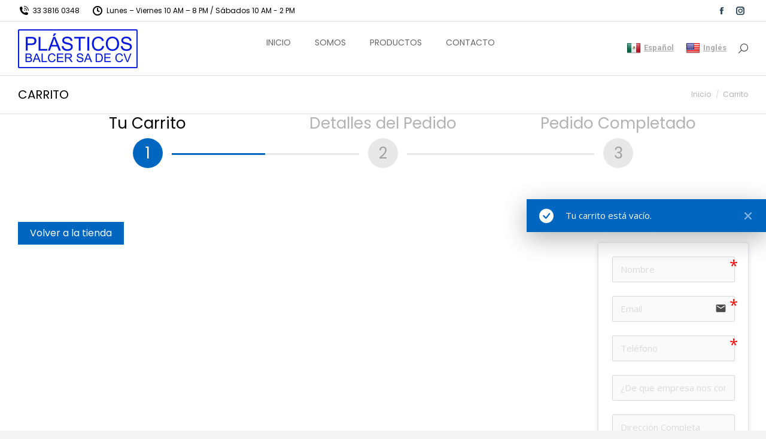

--- FILE ---
content_type: text/css
request_url: https://plasticosbalcer.com/wp-content/uploads/elementor/css/post-3187.css?ver=1697306638
body_size: 1894
content:
.elementor-3187 .elementor-element.elementor-element-ea5f669:not(.elementor-motion-effects-element-type-background), .elementor-3187 .elementor-element.elementor-element-ea5f669 > .elementor-motion-effects-container > .elementor-motion-effects-layer{background-color:#F5F5F5;}.elementor-3187 .elementor-element.elementor-element-ea5f669{transition:background 0.3s, border 0.3s, border-radius 0.3s, box-shadow 0.3s;margin-top:60px;margin-bottom:0px;padding:30px 0px 10px 0px;}.elementor-3187 .elementor-element.elementor-element-ea5f669 > .elementor-background-overlay{transition:background 0.3s, border-radius 0.3s, opacity 0.3s;}.elementor-3187 .elementor-element.elementor-element-5b897f8{text-align:left;}.elementor-3187 .elementor-element.elementor-element-5b897f8 img, .elementor-3187 .elementor-element.elementor-element-5b897f8 svg{width:288px;}.elementor-3187 .elementor-element.elementor-element-5b897f8 svg{height:auto;}.elementor-3187 .elementor-element.elementor-element-5b897f8 > .elementor-widget-container{margin:0px 0px 15px 0px;}.elementor-3187 .elementor-element.elementor-element-5fcd58f{--grid-template-columns:repeat(0, auto);--icon-size:14px;--grid-column-gap:5px;--grid-row-gap:0px;}.elementor-3187 .elementor-element.elementor-element-5fcd58f .elementor-widget-container{text-align:left;}.elementor-3187 .elementor-element.elementor-element-5fcd58f .elementor-social-icon i{color:#FFFFFF;}.elementor-3187 .elementor-element.elementor-element-5fcd58f .elementor-social-icon svg{fill:#FFFFFF;}.elementor-3187 .elementor-element.elementor-element-5fcd58f .elementor-social-icon{--icon-padding:0.5em;}.elementor-3187 .elementor-element.elementor-element-5fcd58f .elementor-social-icon:hover{background-color:#000000;}.elementor-3187 .elementor-element.elementor-element-5fcd58f > .elementor-widget-container{margin:0px 0px -10px 0px;}.elementor-3187 .elementor-element.elementor-element-4ba5bc3 > .elementor-element-populated{padding:30px 10px 30px 30px;}.elementor-3187 .elementor-element.elementor-element-601595a .elementor-nav-menu .elementor-item{font-family:"Poppins", Sans-serif;font-size:14px;line-height:1.3em;}.elementor-3187 .elementor-element.elementor-element-601595a .e--pointer-framed .elementor-item:before{border-width:0px;}.elementor-3187 .elementor-element.elementor-element-601595a .e--pointer-framed.e--animation-draw .elementor-item:before{border-width:0 0 0px 0px;}.elementor-3187 .elementor-element.elementor-element-601595a .e--pointer-framed.e--animation-draw .elementor-item:after{border-width:0px 0px 0 0;}.elementor-3187 .elementor-element.elementor-element-601595a .e--pointer-framed.e--animation-corners .elementor-item:before{border-width:0px 0 0 0px;}.elementor-3187 .elementor-element.elementor-element-601595a .e--pointer-framed.e--animation-corners .elementor-item:after{border-width:0 0px 0px 0;}.elementor-3187 .elementor-element.elementor-element-601595a .e--pointer-underline .elementor-item:after,
					 .elementor-3187 .elementor-element.elementor-element-601595a .e--pointer-overline .elementor-item:before,
					 .elementor-3187 .elementor-element.elementor-element-601595a .e--pointer-double-line .elementor-item:before,
					 .elementor-3187 .elementor-element.elementor-element-601595a .e--pointer-double-line .elementor-item:after{height:0px;}.elementor-3187 .elementor-element.elementor-element-601595a .elementor-nav-menu--main .elementor-item{padding-left:0px;padding-right:0px;padding-top:7px;padding-bottom:7px;}.elementor-3187 .elementor-element.elementor-element-601595a{--e-nav-menu-horizontal-menu-item-margin:calc( 0px / 2 );width:var( --container-widget-width, 33% );max-width:33%;--container-widget-width:33%;--container-widget-flex-grow:0;}.elementor-3187 .elementor-element.elementor-element-601595a .elementor-nav-menu--main:not(.elementor-nav-menu--layout-horizontal) .elementor-nav-menu > li:not(:last-child){margin-bottom:0px;}.elementor-3187 .elementor-element.elementor-element-601595a > .elementor-widget-container{margin:0px 20px 0px 0px;}.elementor-3187 .elementor-element.elementor-element-47b1870 .elementor-nav-menu .elementor-item{font-family:"Poppins", Sans-serif;font-size:14px;line-height:1.3em;}.elementor-3187 .elementor-element.elementor-element-47b1870 .e--pointer-framed .elementor-item:before{border-width:0px;}.elementor-3187 .elementor-element.elementor-element-47b1870 .e--pointer-framed.e--animation-draw .elementor-item:before{border-width:0 0 0px 0px;}.elementor-3187 .elementor-element.elementor-element-47b1870 .e--pointer-framed.e--animation-draw .elementor-item:after{border-width:0px 0px 0 0;}.elementor-3187 .elementor-element.elementor-element-47b1870 .e--pointer-framed.e--animation-corners .elementor-item:before{border-width:0px 0 0 0px;}.elementor-3187 .elementor-element.elementor-element-47b1870 .e--pointer-framed.e--animation-corners .elementor-item:after{border-width:0 0px 0px 0;}.elementor-3187 .elementor-element.elementor-element-47b1870 .e--pointer-underline .elementor-item:after,
					 .elementor-3187 .elementor-element.elementor-element-47b1870 .e--pointer-overline .elementor-item:before,
					 .elementor-3187 .elementor-element.elementor-element-47b1870 .e--pointer-double-line .elementor-item:before,
					 .elementor-3187 .elementor-element.elementor-element-47b1870 .e--pointer-double-line .elementor-item:after{height:0px;}.elementor-3187 .elementor-element.elementor-element-47b1870 .elementor-nav-menu--main .elementor-item{padding-left:0px;padding-right:0px;padding-top:7px;padding-bottom:7px;}.elementor-3187 .elementor-element.elementor-element-47b1870{--e-nav-menu-horizontal-menu-item-margin:calc( 0px / 2 );width:var( --container-widget-width, 33% );max-width:33%;--container-widget-width:33%;--container-widget-flex-grow:0;}.elementor-3187 .elementor-element.elementor-element-47b1870 .elementor-nav-menu--main:not(.elementor-nav-menu--layout-horizontal) .elementor-nav-menu > li:not(:last-child){margin-bottom:0px;}.elementor-3187 .elementor-element.elementor-element-47b1870 > .elementor-widget-container{margin:0px 20px 0px 0px;}.elementor-3187 .elementor-element.elementor-element-655e166 .elementor-nav-menu .elementor-item{font-family:"Poppins", Sans-serif;font-size:14px;line-height:1.3em;}.elementor-3187 .elementor-element.elementor-element-655e166 .e--pointer-framed .elementor-item:before{border-width:0px;}.elementor-3187 .elementor-element.elementor-element-655e166 .e--pointer-framed.e--animation-draw .elementor-item:before{border-width:0 0 0px 0px;}.elementor-3187 .elementor-element.elementor-element-655e166 .e--pointer-framed.e--animation-draw .elementor-item:after{border-width:0px 0px 0 0;}.elementor-3187 .elementor-element.elementor-element-655e166 .e--pointer-framed.e--animation-corners .elementor-item:before{border-width:0px 0 0 0px;}.elementor-3187 .elementor-element.elementor-element-655e166 .e--pointer-framed.e--animation-corners .elementor-item:after{border-width:0 0px 0px 0;}.elementor-3187 .elementor-element.elementor-element-655e166 .e--pointer-underline .elementor-item:after,
					 .elementor-3187 .elementor-element.elementor-element-655e166 .e--pointer-overline .elementor-item:before,
					 .elementor-3187 .elementor-element.elementor-element-655e166 .e--pointer-double-line .elementor-item:before,
					 .elementor-3187 .elementor-element.elementor-element-655e166 .e--pointer-double-line .elementor-item:after{height:0px;}.elementor-3187 .elementor-element.elementor-element-655e166 .elementor-nav-menu--main .elementor-item{padding-left:0px;padding-right:0px;padding-top:7px;padding-bottom:7px;}.elementor-3187 .elementor-element.elementor-element-655e166{--e-nav-menu-horizontal-menu-item-margin:calc( 0px / 2 );width:var( --container-widget-width, 33% );max-width:33%;--container-widget-width:33%;--container-widget-flex-grow:0;}.elementor-3187 .elementor-element.elementor-element-655e166 .elementor-nav-menu--main:not(.elementor-nav-menu--layout-horizontal) .elementor-nav-menu > li:not(:last-child){margin-bottom:0px;}.elementor-3187 .elementor-element.elementor-element-655e166 > .elementor-widget-container{margin:0px 20px 0px 0px;}.elementor-3187 .elementor-element.elementor-element-10fae0e .elementor-field-group{padding-right:calc( 10px/2 );padding-left:calc( 10px/2 );margin-bottom:10px;}.elementor-3187 .elementor-element.elementor-element-10fae0e .elementor-form-fields-wrapper{margin-left:calc( -10px/2 );margin-right:calc( -10px/2 );margin-bottom:-10px;}.elementor-3187 .elementor-element.elementor-element-10fae0e .elementor-field-group.recaptcha_v3-bottomleft, .elementor-3187 .elementor-element.elementor-element-10fae0e .elementor-field-group.recaptcha_v3-bottomright{margin-bottom:0;}body.rtl .elementor-3187 .elementor-element.elementor-element-10fae0e .elementor-labels-inline .elementor-field-group > label{padding-left:0px;}body:not(.rtl) .elementor-3187 .elementor-element.elementor-element-10fae0e .elementor-labels-inline .elementor-field-group > label{padding-right:0px;}body .elementor-3187 .elementor-element.elementor-element-10fae0e .elementor-labels-above .elementor-field-group > label{padding-bottom:0px;}.elementor-3187 .elementor-element.elementor-element-10fae0e .elementor-field-type-html{padding-bottom:0px;}.elementor-3187 .elementor-element.elementor-element-10fae0e .elementor-field-group .elementor-field, .elementor-3187 .elementor-element.elementor-element-10fae0e .elementor-field-subgroup label{font-size:12px;}.elementor-3187 .elementor-element.elementor-element-10fae0e .elementor-field-group:not(.elementor-field-type-upload) .elementor-field:not(.elementor-select-wrapper){background-color:#ffffff;border-width:0px 0px 0px 0px;border-radius:0px 0px 0px 0px;}.elementor-3187 .elementor-element.elementor-element-10fae0e .elementor-field-group .elementor-select-wrapper select{background-color:#ffffff;border-width:0px 0px 0px 0px;border-radius:0px 0px 0px 0px;}.elementor-3187 .elementor-element.elementor-element-10fae0e .elementor-button{font-family:"Poppins", Sans-serif;font-weight:500;text-transform:uppercase;line-height:0.7em;border-style:solid;border-width:1px 1px 1px 1px;border-radius:0px 0px 0px 0px;padding:3px 5px 3px 5px;}.elementor-3187 .elementor-element.elementor-element-10fae0e .elementor-button, .elementor-3187 .elementor-element.elementor-element-10fae0e .elementor-button .elementor-button-icon{font-size:10px;}.elementor-3187 .elementor-element.elementor-element-10fae0e .e-form__buttons__wrapper__button-next{background-color:rgba(2, 1, 1, 0);background-image:none;color:#000000;}.elementor-3187 .elementor-element.elementor-element-10fae0e .elementor-button[type="submit"]{background-color:rgba(2, 1, 1, 0);background-image:none;color:#000000;}.elementor-3187 .elementor-element.elementor-element-10fae0e .elementor-button[type="submit"] svg *{fill:#000000;}.elementor-3187 .elementor-element.elementor-element-10fae0e .e-form__buttons__wrapper__button-previous{color:#ffffff;}.elementor-3187 .elementor-element.elementor-element-10fae0e .e-form__buttons__wrapper__button-next:hover{background-color:#000000;background-image:none;color:#FFFFFF;}.elementor-3187 .elementor-element.elementor-element-10fae0e .elementor-button[type="submit"]:hover{background-color:#000000;background-image:none;color:#FFFFFF;}.elementor-3187 .elementor-element.elementor-element-10fae0e .elementor-button[type="submit"]:hover svg *{fill:#FFFFFF;}.elementor-3187 .elementor-element.elementor-element-10fae0e .e-form__buttons__wrapper__button-previous:hover{color:#ffffff;}.elementor-3187 .elementor-element.elementor-element-10fae0e{--e-form-steps-indicators-spacing:20px;--e-form-steps-indicator-padding:30px;--e-form-steps-indicator-inactive-secondary-color:#ffffff;--e-form-steps-indicator-active-secondary-color:#ffffff;--e-form-steps-indicator-completed-secondary-color:#ffffff;--e-form-steps-divider-width:1px;--e-form-steps-divider-gap:10px;width:var( --container-widget-width, 300px );max-width:300px;--container-widget-width:300px;--container-widget-flex-grow:0;}.elementor-3187 .elementor-element.elementor-element-93a1130{color:#000000;font-family:"Poppins", Sans-serif;font-size:14px;line-height:1.5em;}.elementor-3187 .elementor-element.elementor-element-93a1130 > .elementor-widget-container{margin:20px 0px 0px 0px;}.elementor-3187 .elementor-element.elementor-element-f68af4a:not(.elementor-motion-effects-element-type-background), .elementor-3187 .elementor-element.elementor-element-f68af4a > .elementor-motion-effects-container > .elementor-motion-effects-layer{background-color:#F5F5F5;}.elementor-3187 .elementor-element.elementor-element-f68af4a{transition:background 0.3s, border 0.3s, border-radius 0.3s, box-shadow 0.3s;}.elementor-3187 .elementor-element.elementor-element-f68af4a > .elementor-background-overlay{transition:background 0.3s, border-radius 0.3s, opacity 0.3s;}.elementor-3187 .elementor-element.elementor-element-9ee0e45 > .elementor-element-populated{padding:10px 30px 10px 30px;}.elementor-3187 .elementor-element.elementor-element-e29da66{font-size:12px;}.elementor-3187 .elementor-element.elementor-element-58c869e > .elementor-element-populated{padding:10px 30px 10px 30px;}.elementor-3187 .elementor-element.elementor-element-2a541ab{text-align:right;font-size:12px;}@media(max-width:767px){.elementor-3187 .elementor-element.elementor-element-601595a{width:100%;max-width:100%;}.elementor-3187 .elementor-element.elementor-element-47b1870{width:100%;max-width:100%;}.elementor-3187 .elementor-element.elementor-element-655e166{width:100%;max-width:100%;}.elementor-3187 .elementor-element.elementor-element-2a541ab{text-align:left;}}@media(min-width:768px){.elementor-3187 .elementor-element.elementor-element-1cef80a{width:25%;}.elementor-3187 .elementor-element.elementor-element-4ba5bc3{width:49.333%;}.elementor-3187 .elementor-element.elementor-element-619a7db{width:25%;}.elementor-3187 .elementor-element.elementor-element-9ee0e45{width:66%;}.elementor-3187 .elementor-element.elementor-element-58c869e{width:34%;}}@media(max-width:1024px) and (min-width:768px){.elementor-3187 .elementor-element.elementor-element-1cef80a{width:100%;}.elementor-3187 .elementor-element.elementor-element-4ba5bc3{width:100%;}.elementor-3187 .elementor-element.elementor-element-619a7db{width:100%;}}